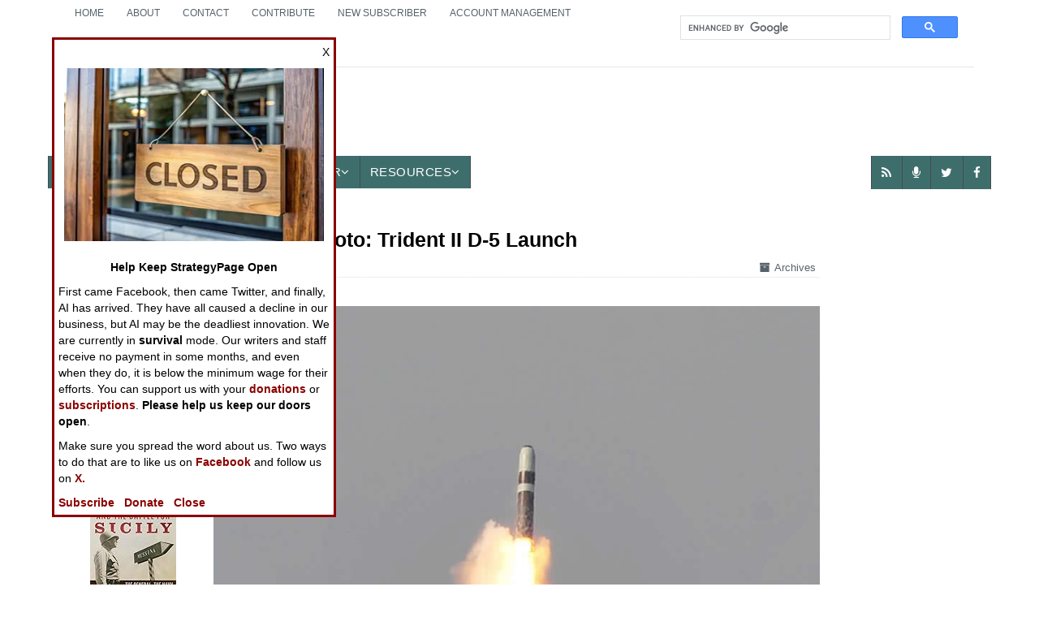

--- FILE ---
content_type: application/x-javascript
request_url: https://www.strategypage.com/js/main.js
body_size: 100
content:
jQuery(function($) {'use strict',


	// accordian
	$('.accordion-toggle').on('click', function(){
		$(this).closest('.panel-group').children().each(function(){
		$(this).find('>.panel-heading').removeClass('active');
		 });

	 	$(this).closest('.panel-heading').toggleClass('active');
	});

	//Initiat WOW JS
	new WOW().init();

	// portfolio filter
	$(window).load(function(){'use strict';
		var $portfolio_selectors = $('.portfolio-filter >li>a');
		var $portfolio = $('.portfolio-items');
		//$portfolio.isotope({
		//	itemSelector : '.portfolio-item',
		//	layoutMode : 'fitRows'
		//});
		
		$portfolio_selectors.on('click', function(){
			$portfolio_selectors.removeClass('active');
			$(this).addClass('active');
			var selector = $(this).attr('data-filter');
			$portfolio.isotope({ filter: selector });
			return false;
		});
	});

	// Contact form
	var form = $('#main-contact-form');
	form.submit(function(event){
		event.preventDefault();
		var form_status = $('<div class="form_status"></div>');
		$.ajax({
			url: $(this).attr('action'),

			beforeSend: function(){
				form.prepend( form_status.html('<p><i class="fa fa-spinner fa-spin"></i> Email is sending...</p>').fadeIn() );
			}
		}).done(function(data){
			form_status.html('<p class="text-success">' + data.message + '</p>').delay(3000).fadeOut();
		});
	});

	
	//goto top
	$('.gototop').click(function(event) {
		event.preventDefault();
		$('html, body').animate({
			scrollTop: $("body").offset().top
		}, 500);
	});	

	//Pretty Photo
	//$("a[rel^='prettyPhoto']").prettyPhoto({
	//	social_tools: false
	//});	
});

